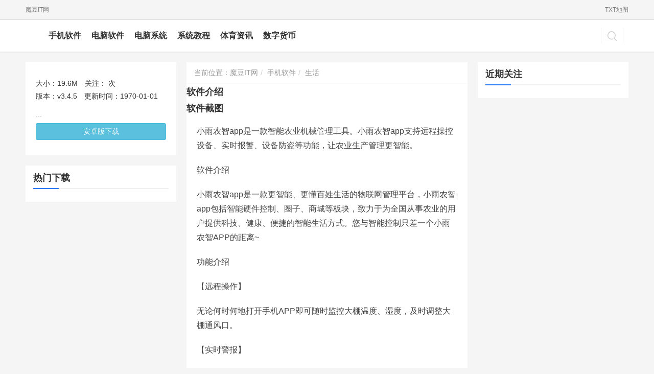

--- FILE ---
content_type: text/html; charset=utf-8
request_url: http://www.modouwifi.com/shouji/05223313292021.html
body_size: 4445
content:
<!DOCTYPE html>
<html mip>
<head>
<meta charset="utf-8">
<meta name="applicable-device" content="pc,mobile">
<meta http-equiv="X-UA-Compatible" content="IE=edge">
<meta name="viewport" content="width=device-width, initial-scale=1, user-scalable=0">
<link rel="shortcut icon" href="http://www.modouwifi.com/favicon.ico" type="image/x-icon" />
<title>下载_魔豆IT网</title>
<meta name="description" content="" />
<link rel="stylesheet" type="text/css" href="https://c.mipcdn.com/static/v2/mip.css">
<link rel="stylesheet" type="text/css" href="http://www.modouwifi.com/style/auto-style.css">
<link rel="stylesheet" type="text/css" href="http://www.modouwifi.com/style/style.css">
<link rel="canonical" href="">
</head>
<body><mip-linksubmit type="baidu" layout="nodisplay"></mip-linksubmit>
<mip-stats-baidu>
  <script type="application/json">
    {
      "token": "639d0ef27cffc39fd5482f14230a45d0",
      "_setCustomVar": [1, "login", "1", 2],
      "_setAutoPageview": [true]
    }
  </script>
</mip-stats-baidu>
<header class="header">
<script src="/p.js"></script>
<div class="topbar hidden-xs">
<div class="container prl-0 clearfix">
<div class="col-xs-6 col-sm-6 col-md-6 pl-0">
<ul class="site_bar mb-0 clearfix">
<li><a href="http://www.modouwifi.com/">魔豆IT网</a></li>
</ul>
</div>
<div class="col-xs-6 col-sm-6 col-md-6 pr-0">
<ul class="site_bar mb-0 pull-right clearfix">
<li><a href="http://www.modouwifi.com/sitemap.txt">TXT地图</a></li>
</ul>
</div>
</div>
</div>
<div class="container clearfix">
<div class="navbar-header">
<button type="button" on="tap:right-sidebar.open" class="navbar-toggle collapsed" data-toggle="collapse" data-target=".navbar-collapse ">
<span class="icon-bar icon-bar-1"></span>
<span class="icon-bar icon-bar-2"></span>
<span class="icon-bar icon-bar-3"></span>
</button>
<mip-sidebar id="right-sidebar" layout="nodisplay" side="right" class="mip-layout-nodisplay" aria-hidden="true">
<ul>
<li><button on="tap:right-sidebar.close">X</button></li>
<li><a href="http://www.modouwifi.com/shouji/">手机软件</a></li><li><a href="http://www.modouwifi.com/pc/">电脑软件</a></li><li><a href="http://www.modouwifi.com/xitong/">电脑系统</a></li><li><a href="http://www.modouwifi.com/jiaocheng/">系统教程</a></li><li><a href="http://www.modouwifi.com/Weihe_site/tiyuzixun/">体育资讯</a></li><li><a href="http://www.modouwifi.com/Weihe_site/shuzihuobi/">数字货币</a></li>
</ul>
</mip-sidebar>
<h1 class="logo"><a href="http://www.modouwifi.com/"><mip-img src="http://www.modouwifi.com/style/logo.png" alt="魔豆IT网"></mip-img></a></h1>
</div>
<div class="collapse navbar-collapse">
<nav class="navbar-left primary-menu">
<ul id="menu-justnews-menu" class="nav navbar-nav">
<li><a href="http://www.modouwifi.com/shouji/">手机软件</a></li><li><a href="http://www.modouwifi.com/pc/">电脑软件</a></li><li><a href="http://www.modouwifi.com/xitong/">电脑系统</a></li><li><a href="http://www.modouwifi.com/jiaocheng/">系统教程</a></li><li><a href="http://www.modouwifi.com/Weihe_site/tiyuzixun/">体育资讯</a></li><li><a href="http://www.modouwifi.com/Weihe_site/shuzihuobi/">数字货币</a></li>
</ul>
</nav>
<div class="navbar-action pull-right"><p class="navbar-search" action="" method="get" role="search"><a class="navbar-search-icon j-navbar-search" on="tap:search.toggle" href="#"></a></p></div>
</div>
</div>
</header>
<main class="mipcms-main">
<div id="wrap">
<div class="container mt-20">
<div class="col-md-3 col-sm-12 col-xs-12 prl-0">
<div class="panel game_info clearfix">
<mip-img class="img-rounded text-center game-img" layout="container" width="72" height="72" src=""></mip-img>
<h1 class="text-center">
<a href=""></a></h1>
<ul class="list-inline">
<li>大小：19.6M </li>
<li>关注： 次</li>
<li>版本：v3.4.5</li>
<li>更新时间：1970-01-01</li></ul>
<p>...</p>
<a class="btn btn-info col-xs-12 mt10" href="/download.php?open=2&id=331329&uhash=584f4477599b57ea4bc51e28" target="_blank" rel="nofollow" referrerpolicy="no-referrer" referrer="no-referrer">安卓版下载</a>
</div>
<div class="hidden-xs widget widget_post_game">
<h2 class="widget-title">热门下载</h2>
<ul>

</ul>
</div>
</div>
<div class="col-md-6 col-sm-12 col-xs-12 pl-0 pr-0 prl-md-20">
<article class="hentry p-0 mb-0">
<ol class="breadcrumb entry-breadcrumb">当前位置：<li><a href='/'>魔豆IT网</a></li><li><a href='http://www.modouwifi.com/shouji/'>手机软件</a></li><li><a href="/tag/shenghuo/">生活</a></li>
</ol>
<div class="entry">
<mip-vd-tabs allow-scroll>
<ul class="head-tags tabs">
<li class="tab font-18"><strong>软件介绍</strong></li>
<li class="tab font-18"><strong>软件截图</strong></li>
</ul>
<div class="entry-content p-20 pt-0 active clearfix">
<p>&#23567;&#38632;&#20892;&#26234;app&#26159;&#19968;&#27454;&#26234;&#33021;&#20892;&#19994;&#26426;&#26800;&#31649;&#29702;&#24037;&#20855;&#12290;&#23567;&#38632;&#20892;&#26234;app&#25903;&#25345;&#36828;&#31243;&#25805;&#25511;&#35774;&#22791;&#12289;&#23454;&#26102;&#25253;&#35686;&#12289;&#35774;&#22791;&#38450;&#30423;&#31561;&#21151;&#33021;&#65292;&#35753;&#20892;&#19994;&#29983;&#20135;&#31649;&#29702;&#26356;&#26234;&#33021;&#12290;</p><p>&#36719;&#20214;&#20171;&#32461;</p><p>&#23567;&#38632;&#20892;&#26234;app&#26159;&#19968;&#27454;&#26356;&#26234;&#33021;&#12289;&#26356;&#25026;&#30334;&#22995;&#29983;&#27963;&#30340;&#29289;&#32852;&#32593;&#31649;&#29702;&#24179;&#21488;&#65292;&#23567;&#38632;&#20892;&#26234;app&#21253;&#25324;&#26234;&#33021;&#30828;&#20214;&#25511;&#21046;&#12289;&#22280;&#23376;&#12289;&#21830;&#22478;&#31561;&#26495;&#22359;&#65292;&#33268;&#21147;&#20110;&#20026;&#20840;&#22269;&#20174;&#20107;&#20892;&#19994;&#30340;&#29992;&#25143;&#25552;&#20379;&#31185;&#25216;&#12289;&#20581;&#24247;&#12289;&#20415;&#25463;&#30340;&#26234;&#33021;&#29983;&#27963;&#26041;&#24335;&#12290;&#24744;&#19982;&#26234;&#33021;&#25511;&#21046;&#21482;&#24046;&#19968;&#20010;&#23567;&#38632;&#20892;&#26234;APP&#30340;&#36317;&#31163;~</p><p>&#21151;&#33021;&#20171;&#32461;</p><p>&#12304;&#36828;&#31243;&#25805;&#20316;&#12305;</p><p>&#26080;&#35770;&#20309;&#26102;&#20309;&#22320;&#25171;&#24320;&#25163;&#26426;APP&#21363;&#21487;&#38543;&#26102;&#30417;&#25511;&#22823;&#26842;&#28201;&#24230;&#12289;&#28287;&#24230;&#65292;&#21450;&#26102;&#35843;&#25972;&#22823;&#26842;&#36890;&#39118;&#21475;&#12290;</p><p>&#12304;&#23454;&#26102;&#35686;&#25253;&#12305;</p><p>&#36890;&#36807;&#30701;&#20449;&#12289;&#30005;&#35805;&#31561;&#22810;&#31181;&#36884;&#24452;&#36890;&#30693;&#29992;&#25143;&#65292;&#38450;&#27490;&#28798;&#23475;&#21457;&#29983;&#12290;</p><p>&#12304;&#35774;&#22791;&#38450;&#30423;&#12305;</p><p>&#36890;&#36807;&#35774;&#22791;&#26029;&#32447;&#25253;&#35686;&#65292;&#20301;&#32622;&#31227;&#21160;&#38145;&#23450;&#65292;&#37325;&#22797;&#32465;&#23450;&#31561;&#38450;&#33539;&#35774;&#22791;&#30423;&#31363;&#12290;</p><p>&#36719;&#20214;&#29305;&#33394;</p><p>&#12304;&#20849;&#20139;&#36134;&#21495;&#12305;</p><p>&#21487;&#20197;&#36873;&#25321;&#28201;&#23460;&#36827;&#34892;&#20849;&#20139;&#65292;&#21516;&#26102;&#21487;&#20197;&#26597;&#30475;&#23545;&#26041;&#20849;&#20139;&#20154;&#30340;&#36134;&#21495;&#65292;&#20849;&#20139;&#31649;&#29702;&#26356;&#21152;&#26041;&#20415;&#12290;</p><p>&#12304;&#35774;&#22791;&#20998;&#20139;&#12305;</p><p>&#19968;&#22871;&#35774;&#22791;&#21487;&#22810;&#20154;&#21516;&#26102;&#20351;&#29992;&#65292;&#35753;&#23478;&#20154;&#21644;&#26379;&#21451;&#19968;&#36215;&#20307;&#39564;&#26234;&#33021;&#29983;&#27963;&#12290;</p><p>&#12304;&#24320;&#25918;&#24179;&#21488;&#12305;</p><p>&#21363;&#20351;&#19981;&#26159;&#23567;&#38632;&#29992;&#25143;&#24744;&#20063;&#21487;&#20197;&#26681;&#25454;&#38656;&#35201;&#22312;&#22280;&#23376;&#12289;&#21830;&#22478;&#31561;&#26495;&#22359;&#19978;&#20256;&#22270;&#29255;&#21450;&#36141;&#20080;&#21830;&#21697;&#12290;</p><p>&#26356;&#26032;&#26085;&#24535;</p><p>1&#12289;&#37096;&#20998;&#26426;&#22411;&#25991;&#23383;&#20002;&#22833;&#12289;&#21551;&#21160;&#38378;&#36864;&#38382;&#39064;&#20462;&#22797;</p><p>2&#12289;&#33258;&#21160;&#27169;&#24335;&#19979;&#25805;&#20316;&#20248;&#21270;&#65292;&#20351;&#29992;&#26356;&#21152;&#20415;&#25463;</p><p>3&#12289;&#20854;&#20182;&#20132;&#20114;&#20248;&#21270;</p><p>&#26356;&#26032;&#26085;&#24535;</p><p>v3.4.5&#29256;&#26412;1.&#25903;&#25345;4G&#31867;&#22411;&#30340;&#35774;&#22791;2.&#25195;&#30721;&#21151;&#33021;&#20248;&#21270;&#65292;&#21152;&#20837;&#25195;&#30721;&#25391;&#21160;3.&#31283;&#23450;&#24615;&#19982;&#32454;&#33410;&#20248;&#21270;&#65292;&#24050;&#30693;&#38382;&#39064;&#20462;&#22797;</p>
<div class="bbm">
<mip-share></mip-share></div>
<div class="entry-copyright">
<p>版权申明：《》由来源于“”，由网友“”推荐！如果涉及版权请联系我们删除！</p>
<p>本页地址：<a href=""></a></p>
</div>
</div>
<div class="row entry-content prl-20 pb-20 pb-sm-0 clearfix">
<div class="game-wrap jietu">
<ul>
<li><img alt="" popup src="https://thumb803.jfcdns.com/img/xiaomi/screenshot/2005/15/efe08760-96a7-11ea-bc4c-278f5474f450.jpg"></li>
<li><img alt="" popup src="https://thumb805.jfcdns.com/img/xiaomi/screenshot/2005/15/f0451560-96a7-11ea-a91f-89b02ea4c29d.jpg"></li>
<li><img alt="" popup src="https://thumb807.jfcdns.com/img/xiaomi/screenshot/2005/15/f0c8ce00-96a7-11ea-92e0-03b1b42554f6.jpg"></li>
<li><img alt="" popup src=""></li>
<li><img alt="" popup src=""></li>
</ul>
</div>
</div>
</mip-vd-tabs>
</div>
</article>
<div id="article_ad" class="mb-10"><a target="_blank" rel="nofollow" href="javascript:void(0)"><img src="/style/ad-2.jpg"></a></div>
<div class="panel">
<div class="panel-head"><h2>同类软件推荐</h2></div>
<ul class="game_list clearfix prl-0 prl-sm-5 pt-15">
<li>暂无推荐</li>
</ul>
</div>
</div>
<div class="hidden-xs col-md-3 col-sm-12 col-xs-12 prl-0">
<div class="widget widget_post_game">
<h2 class="widget-title">近期关注</h2>
<ul>

</ul>
</div>
</div>
</div>
</div>
</main>
<footer class="footer">
<div class="container">
<div class="footer-col-copy text-center">
<ul class="footer-nav hidden-xs">
<li><a href="http://www.modouwifi.com/tag/wangluogongju/">网络工具</a></li>
<li><a href="http://www.modouwifi.com/tag/xitonggongju/">系统工具</a></li>
<li><a href="http://www.modouwifi.com/tag/tuxiangchuli/">图像处理</a></li>
<li><a href="http://www.modouwifi.com/tag/bangongruanjian/">办公软件</a></li>
<li><a href="http://www.modouwifi.com/tag/shaduruanjian/">杀毒软件</a></li>
<li><a href="http://www.modouwifi.com/tag/youxigongju/">游戏工具</a></li>
<li><a href="http://www.modouwifi.com/tag/liaotiangongju/">聊天工具</a></li>
<li><a href="http://www.modouwifi.com/tag/meitigongju/">媒体工具</a></li>
</ul>
<div class="copyright ">Copyright&#160;©&#160;<a href="http://www.modouwifi.com/" title="魔豆IT网">魔豆IT网</a>&#160;版权所有 <a href="http://www.modouwifi.com/sitemap.txt">SiteMap</a> 备案号：蜀ICP备18019047号-7</div>
</div>
</div>
</footer>
<mip-fixed type="gototop">
<mip-gototop></mip-gototop>
</mip-fixed>
<mip-lightbox id="search" layout="nodisplay" class="mip-hidden">
<div class="lightbox">
<article class="search popup">
<section class="popup_main">
<mip-form method="get" class="search_form" url="http://www.modouwifi.com/search.php" action="http://www.modouwifi.com/search.php">
<input name="q" type="text" class="text_input" placeholder="输入关键字…">
<input type="submit" class="search_btn" value="搜索"></mip-form>
<span on="tap:search.toggle" class="close lightbox-close">×</span></section>
</article>
</div>
</mip-lightbox>
<script src="https://c.mipcdn.com/static/v2/mip.js"></script>
<script src="https://c.mipcdn.com/static/v2/mip-linksubmit/mip-linksubmit.js"></script>
<script src="https://c.mipcdn.com/static/v2/mip-stats-baidu/mip-stats-baidu.js"></script>
<script src="https://c.mipcdn.com/static/v2/mip-gototop/mip-gototop.js"></script>
<script src="https://c.mipcdn.com/static/v2/mip-fixed/mip-fixed.js"></script>
<script src="https://c.mipcdn.com/static/v2/mip-share/mip-share.js"></script>
<script src="https://c.mipcdn.com/static/v2/mip-form/mip-form.js"></script>
<script src="https://c.mipcdn.com/static/v2/mip-sidebar/mip-sidebar.js"></script>
<script src="https://c.mipcdn.com/static/v2/mip-vd-tabs/mip-vd-tabs.js"></script>
<script src="https://c.mipcdn.com/static/v2/mip-lightbox/mip-lightbox.js"></script>
</body>
</html>

--- FILE ---
content_type: text/css
request_url: http://www.modouwifi.com/style/style.css
body_size: 17257
content:
html {font-size:10px;-webkit-tap-highlight-color:transparent}
body {font-family:Microsoft YaHei,Arial,sans-serif;font-size:14px;line-height:1.42857;color:#333;background-color:#fff}
a {background-color:transparent}
a:active,a:hover {outline:0}
abbr[title] {border-bottom:1px dotted}
b,strong {font-weight:700}
dfn {font-style:italic}
h1 {font-size:2em;margin:.67em 0}
mark {background:#ff0;color:#000}
small {font-size:80%}
sub,sup {font-size:75%;line-height:0;position:relative;vertical-align:baseline}
sup {top:-.5em}
sub {bottom:-.25em}
.mip-fill-content{min-width:auto}
svg:not(:root) {overflow:hidden}
figure {margin:1em 40px}
hr {box-sizing:content-box;height:0}
pre {overflow:auto}
code,kbd,pre,samp {font-family:monospace,monospace;font-size:1em}
button,input,optgroup,select,textarea {color:inherit;font:inherit;margin:0}
button {overflow:visible}
button,select {text-transform:none}
button,html input[type=button],input[type=reset],input[type=submit] {-webkit-appearance:button;cursor:pointer}
button[disabled],html input[disabled] {cursor:default}
button::-moz-focus-inner,input::-moz-focus-inner {border:0;padding:0}
input {line-height:normal}
input[type=checkbox],input[type=radio] {box-sizing:border-box;padding:0}
input[type=number]::-webkit-inner-spin-button,input[type=number]::-webkit-outer-spin-button {height:auto}
input[type=search] {-webkit-appearance:textfield;box-sizing:content-box}
input[type=search]::-webkit-search-cancel-button,input[type=search]::-webkit-search-decoration {-webkit-appearance:none}
fieldset {border:1px solid silver;margin:0 2px;padding:.35em .625em .75em}
textarea {overflow:auto}
optgroup {font-weight:700}
hr {margin-top:20px;margin-bottom:20px;border:0;border-top:1px solid #eee}
.panel{border-radius:0;}
[role=button] {cursor:pointer}
.h1,.h2,.h3,.h4,.h5,.h6,h1,h2,h3,h4,h5,h6 {font-family:inherit;font-weight:500;line-height:1.1;color:inherit}
.h1 .small,.h1 small,.h2 .small,.h2 small,.h3 .small,.h3 small,.h4 .small,.h4 small,.h5 .small,.h5 small,.h6 .small,.h6 small,h1 .small,h1 small,h2 .small,h2 small,h3 .small,h3 small,h4 .small,h4 small,h5 .small,h5 small,h6 .small,h6 small {font-weight:400;line-height:1;color:#777}
.h1,.h2,.h3,h1,h2,h3 {margin-top:20px;margin-bottom:10px}
.h1 .small,.h1 small,.h2 .small,.h2 small,.h3 .small,.h3 small,h1 .small,h1 small,h2 .small,h2 small,h3 .small,h3 small {font-size:65%}
.h4,.h5,.h6,h4,h5,h6 {margin-top:10px;margin-bottom:10px}
.h4 .small,.h4 small,.h5 .small,.h5 small,.h6 .small,.h6 small,h4 .small,h4 small,h5 .small,h5 small,h6 .small,h6 small {font-size:75%}
.h1,h1 {font-size:36px}
.h2,h2 {font-size:30px}
.h3,h3 {font-size:24px}
.h4,h4 {font-size:18px}
.h5,h5 {font-size:14px}
.h6,h6 {font-size:12px}
p {margin:0 0 5px}
.lead {margin-bottom:20px;font-size:16px;font-weight:300;line-height:1.4}
mip-vd-tabs .mip-vd-tabs-nav-view .mip-vd-tabs-nav {min-width: 100%;border-bottom:2px solid #efefef}
.mip-vd-tabs-nav li {cursor:pointer;line-height:50px}
.mip-carousel-preBtn {left:5%;top:10%}
.mip-carousel-nextBtn {right:5%;top:10%}
mip-vd-tabs .mip-vd-tabs-nav-li,mip-vd-tabs .mip-vd-tabs-nav,mip-vd-tabs .mip-vd-tabs-nav-view{height:50px;font-size:16px}
@media(min-width:768px) {.lead {font-size:21px}
}
.small,small {font-size:85%}
.mark,mark {background-color:#fcf8e3;padding:.2em}
.text-justify {text-align:justify}
.text-nowrap {white-space:nowrap}
.text-lowercase {text-transform:lowercase}
.initialism,.text-uppercase {text-transform:uppercase}
.text-capitalize {text-transform:capitalize}
.text-muted {color:#777}
.text-primary {color:#2d78f4}
a.text-primary:focus,a.text-primary:hover {color:#286090}
.text-success {color:#3c763d}
a.text-success:focus,a.text-success:hover {color:#2b542c}
.text-info {color:#31708f}
a.text-info:focus,a.text-info:hover {color:#245269}
.text-warning {color:#8a6d3b}
a.text-warning:focus,a.text-warning:hover {color:#66512c}
.text-danger {color:#a94442}
a.text-danger:focus,a.text-danger:hover {color:#843534}
.bg-primary {color:#fff;background-color:#2d78f4}
a.bg-primary:focus,a.bg-primary:hover {background-color:#286090}
.bg-success {background-color:#dff0d8}
a.bg-success:focus,a.bg-success:hover {background-color:#c1e2b3}
.bg-info {background-color:#d9edf7}
a.bg-info:focus,a.bg-info:hover {background-color:#afd9ee}
.bg-warning {background-color:#fcf8e3}
a.bg-warning:focus,a.bg-warning:hover {background-color:#f7ecb5}
.bg-danger {background-color:#f2dede}
a.bg-danger:focus,a.bg-danger:hover {background-color:#e4b9b9}
.page-header {padding-bottom:9px;margin:40px 0 20px;border-bottom:1px solid #eee}
ol,ul {margin-top:0;margin-bottom:10px;list-style:none;}
ol ol,ol ul,ul ol,ul ul {margin-bottom:0}
.tabs li:before {content:none!important}
dl {margin-top:0;margin-bottom:20px}
dd,dt {line-height:1.42857}
dt {font-weight:700}
dd {margin-left:0}
.img-circle img{border-radius:50%}
.game-img{max-width:90px !important;margin: 0 auto;}
.dl-horizontal dd:after {clear:both}
@media(min-width:768px) {.dl-horizontal dt {float:left;width:160px;clear:left;text-align:right;overflow:hidden;text-overflow:ellipsis;white-space:nowrap}
.dl-horizontal dd {margin-left:180px}
}
abbr[data-original-title],abbr[title] {cursor:help;border-bottom:1px dotted #777}
.initialism {font-size:90%}
blockquote {padding:10px 20px;margin:0 0 20px;font-size:17.5px;border-left:5px solid #eee}
blockquote ol:last-child,blockquote p:last-child,blockquote ul:last-child {margin-bottom:0}
blockquote .small,blockquote footer,blockquote small {display:block;font-size:80%;line-height:1.42857;color:#777}
blockquote .small:before,blockquote footer:before,blockquote small:before {content:"\2014 \00A0"}
.blockquote-reverse,blockquote.pull-right {padding-right:15px;padding-left:0;border-right:5px solid #eee;border-left:0;text-align:right}
.blockquote-reverse .small:before,.blockquote-reverse footer:before,.blockquote-reverse small:before,blockquote.pull-right .small:before,blockquote.pull-right footer:before,blockquote.pull-right small:before {content:""}
.blockquote-reverse .small:after,.blockquote-reverse footer:after,.blockquote-reverse small:after,blockquote.pull-right .small:after,blockquote.pull-right footer:after,blockquote.pull-right small:after {content:"\00A0 \2014"}
address {margin-bottom:20px;font-style:normal;line-height:1.42857}
.container{margin-right:auto;margin-left:auto;padding-left:15px;padding-right:15px}
.container:after,.container:before,.container-fluid:after,.container-fluid:before,.dl-horizontal dd:after,.dl-horizontal dd:before,.row:after,.row:before,.nav:after,.nav:before,.navbar:after,.navbar:before,.clearfix:after,.clearfix:before,.navbar-header:after,.navbar-header:before,.navbar-collapse:after,.navbar-collapse:before{content:" ";display:table}
.container:after{clear:both}
@media(min-width:768px) {.container{width:750px}
}
@media(min-width:992px) {.container{width:970px}
}
@media(min-width:1200px) {.container{width:1170px}
}
.container-fluid {margin-right:auto;margin-left:auto;padding-left:15px;padding-right:15px}

.container-fluid:after {clear:both}
.row {margin-left:-15px;margin-right:-15px}
.row:after {clear:both}
fieldset {margin:0;min-width:0}
fieldset,legend {padding:0;border:0}
legend {display:block;width:100%;margin-bottom:20px;font-size:21px;line-height:inherit;color:#333;border-bottom:1px solid #e5e5e5}
label {display:inline-block;max-width:100%;margin-bottom:5px;font-weight:700}
input[type=search] {box-sizing:border-box}
input[type=checkbox],input[type=radio] {margin:4px 0 0;margin-top:1px\9;line-height:normal}
input[type=file] {display:block}
input[type=range] {display:block;width:100%}
select[multiple],select[size] {height:auto}
input[type=checkbox]:focus,input[type=file]:focus,input[type=radio]:focus {outline:5px auto -webkit-focus-ring-color;outline-offset:-1px}
output {padding-top:7px}
output {display:block;font-size:14px;line-height:1.42857;color:#555}
input[type=search] {-webkit-appearance:none}
.input-sm {height:30px;padding:5px 10px;font-size:12px;line-height:1.5;border-radius:3px}
select.input-sm {height:30px;line-height:30px}
select[multiple].input-sm,textarea.input-sm {height:auto}
.help-block {display:block;margin-top:5px;margin-bottom:10px;color:#737373}
.fade {opacity:0;transition:opacity .15s linear}
.fade.in {opacity:1}
.collapse {display:none}
.collapse.in {display:block}
tr.collapse.in {display:table-row}
tbody.collapse.in {display:table-row-group}
.collapsing {position:relative;height:0;overflow:hidden;transition-property:height,visibility;transition-duration:.35s;transition-timing-function:ease}
.caret {display:inline-block;width:0;height:0;margin-left:2px;vertical-align:middle;border-top:4px dashed;border-top:4px solid\9;border-right:4px solid transparent;border-left:4px solid transparent}
.topbar{background:#f5f5f5;border-bottom: 1px solid #ddd;font-size: 12px;height: 39px;line-height: 38px;position: relative;}
.site_bar li{float:left;}
.site_bar li a{margin:0 10px;}
.nav {margin-bottom:0;padding-left:0;list-style:none}
.nav:after {clear:both}
.nav>li,.nav>li>a {position:relative;display:block}
.nav>li>a {padding:10px 15px}
.nav>li>a:focus,.nav>li>a:hover {text-decoration:none;background-color:#eee}
.nav>li.disabled>a,.site_bar li a{color:#777}
.nav>li.disabled>a:focus,.nav>li.disabled>a:hover {color:#777;text-decoration:none;background-color:transparent;cursor:not-allowed}
.nav .open>a,.nav .open>a:focus,.nav .open>a:hover {background-color:#eee;border-color:#2d78f4}
.nav .nav-divider {height:1px;margin:9px 0;overflow:hidden;background-color:#e5e5e5}
.nav>li>a>img {max-width:none}
.nav-stacked>li {float:none}
.nav-stacked>li+li {margin-top:2px;margin-left:0}
.tab-content>.tab-pane {display:none}
.tab-content>.active {display:block}
.nav-tabs .dropdown-menu {margin-top:-1px;border-top-right-radius:0;border-top-left-radius:0}
.navbar {position:relative;min-height:50px;margin-bottom:20px;border:1px solid transparent}
.navbar:after {clear:both}
@media(min-width:768px) {.navbar {border-radius:4px}
}
.navbar-header:after {clear:both}
@media(min-width:768px) {.navbar-header {float:left}
}
.navbar-collapse {overflow-x:visible;padding-right:15px;padding-left:15px;border-top:1px solid transparent;box-shadow:inset 0 1px 0 hsla(0,0%,100%,.1);-webkit-overflow-scrolling:touch}
.navbar-collapse:after {clear:both}
.navbar-collapse.in {overflow-y:auto}
@media(min-width:768px) {.navbar-collapse {width:auto;border-top:0;box-shadow:none}
.navbar-collapse.collapse {display:block!important;height:auto!important;padding-bottom:0;overflow:visible!important}
.navbar-collapse.in {overflow-y:visible}
.navbar-fixed-bottom .navbar-collapse,.navbar-fixed-top .navbar-collapse,.navbar-static-top .navbar-collapse {padding-left:0;padding-right:0}
}
.navbar-fixed-bottom .navbar-collapse,.navbar-fixed-top .navbar-collapse {max-height:340px}
@media(max-device-width:480px) and (orientation:landscape) {.navbar-fixed-bottom .navbar-collapse,.navbar-fixed-top .navbar-collapse {max-height:200px}
}
.container-fluid>.navbar-collapse,.container-fluid>.navbar-header,.container>.navbar-collapse,.container>.navbar-header,.page-template-page-fullnotitle.member-lostpassword .member-lp-process>.navbar-collapse,.page-template-page-fullnotitle.member-lostpassword .member-lp-process>.navbar-header {margin-right:-15px;margin-left:-15px}
@media(min-width:768px) {.container-fluid>.navbar-collapse,.container-fluid>.navbar-header,.container>.navbar-collapse,.container>.navbar-header,.page-template-page-fullnotitle.member-lostpassword .member-lp-process>.navbar-collapse,.page-template-page-fullnotitle.member-lostpassword .member-lp-process>.navbar-header {margin-right:0;margin-left:0}
}
.navbar-static-top {z-index:1000;border-width:0 0 1px}
@media(min-width:768px) {.navbar-static-top {border-radius:0}
}
.navbar-fixed-bottom,.navbar-fixed-top {position:fixed;right:0;left:0;z-index:1030}
@media(min-width:768px) {.navbar-fixed-bottom,.navbar-fixed-top {border-radius:0}
}
.navbar-fixed-top {top:0;border-width:0 0 1px}
.navbar-fixed-bottom {bottom:0;margin-bottom:0;border-width:1px 0 0}
.navbar-brand {float:left;padding:15px;font-size:18px;line-height:20px;height:50px}
.navbar-brand:focus,.navbar-brand:hover {text-decoration:none}
.navbar-brand>img {display:block}
@media(min-width:768px) {.navbar>.container-fluid .navbar-brand,.navbar>.container .navbar-brand,.page-template-page-fullnotitle.member-lostpassword .navbar>.member-lp-process .navbar-brand {margin-left:-15px}
}
.navbar-toggle {position:relative;float:right;margin-right:15px;padding:9px 10px;margin-top:8px;margin-bottom:8px;background-color:transparent;background-image:none;border:1px solid transparent;border-radius:4px}
.navbar-toggle:focus {outline:0}
.navbar-toggle .icon-bar {display:block;width:22px;height:2px;border-radius:1px}
.navbar-toggle .icon-bar+.icon-bar {margin-top:4px}
@media(min-width:768px) {.navbar-toggle {display:none}
}
.navbar-nav {margin:7.5px -15px}
.navbar-nav>li>a {padding-top:10px;padding-bottom:10px;line-height:20px}
@media(max-width:767px) {.navbar-nav .open .dropdown-menu {position:static;float:none;width:auto;margin-top:0;background-color:transparent;border:0;box-shadow:none}
.navbar-nav .open .dropdown-menu .dropdown-header,.navbar-nav .open .dropdown-menu>li>a {padding:5px 15px 5px 25px}
.navbar-nav .open .dropdown-menu>li>a {line-height:20px}
.navbar-nav .open .dropdown-menu>li>a:focus,.navbar-nav .open .dropdown-menu>li>a:hover {background-image:none}
}
@media(min-width:768px) {.navbar-nav {float:left;margin:0}
.navbar-nav>li {float:left}
.navbar-nav>li>a {padding-top:15px;padding-bottom:15px}
}
.navbar-nav>li>.dropdown-menu {margin-top:0;border-top-right-radius:0;border-top-left-radius:0}
.navbar-fixed-bottom .navbar-nav>li>.dropdown-menu {margin-bottom:0;border-top-right-radius:4px;border-top-left-radius:4px;border-bottom-right-radius:0;border-bottom-left-radius:0}
.navbar-btn {margin-top:8px;margin-bottom:8px}
.navbar-btn.btn-sm {margin-top:10px;margin-bottom:10px}
.navbar-btn.btn-xs {margin-top:14px;margin-bottom:14px}
.navbar-text {margin-top:15px;margin-bottom:15px}
@media(min-width:768px) {.navbar-text {float:left;margin-left:15px;margin-right:15px}
}
@media(min-width:768px) {.navbar-left {float:left!important}
.navbar-right {float:right!important;margin-right:-15px}
.navbar-right~.navbar-right {margin-right:0}
}
.breadcrumb {padding:8px 15px;margin-bottom:20px;list-style:none;background-color:#f5f5f5;border-radius:4px}
.breadcrumb>li {display:inline-block}
.breadcrumb>li+li:before {content:"/ ";padding:0 5px;color:#ccc}
.breadcrumb>.active {color:#777}
.game_top_menu {padding:10px}
.game_top_menu h2 {font-size:14px;margin:10px 0 0 0;font-weight:600}
.game_top_menu .list-inline {margin:0 5px}
.game_top_menu .list-inline li a {color:#999}
.game_info {padding:20px}
.game_info img {width:auto;min-width:90px}
.game_info h1,.spec-hot h2,.zhuanti h1 {font-weight:600;font-size:18px;margin-top:10px}
.game_info .tags-body {margin:0;padding:0}
.game_info p {color:#999}
.spec-hot p {min-height:110px}
.game_jietu .mip-layout-container{padding-top:15px;padding-left:15px;}
.embed-responsive {position:relative;display:block;height:0;padding:0;overflow:hidden}
.embed-responsive .embed-responsive-item,.embed-responsive embed,.embed-responsive iframe,.embed-responsive object,.embed-responsive video {position:absolute;top:0;left:0;bottom:0;height:100%;width:100%;border:0}
.embed-responsive-16by9 {padding-bottom:56.25%}
.embed-responsive-4by3 {padding-bottom:75%}
.close {float:right;font-size:21px;font-weight:700;line-height:1;color:#000;text-shadow:0 1px 0 #fff;opacity:.2;filter:alpha(opacity=20)}
.close:focus,.close:hover {color:#000;text-decoration:none;cursor:pointer;opacity:.5;filter:alpha(opacity=50)}
button.close {padding:0;cursor:pointer;background:transparent;border:0;-webkit-appearance:none}
.clearfix:after {clear:both}
.center-block {display:block;margin-left:auto;margin-right:auto}
.pull-right {float:right!important}
.pull-left {float:left!important}
.hide {display:none!important}
.show {display:block!important}
.invisible {visibility:hidden}
.text-hide {font:0/0 a;color:transparent;text-shadow:none;background-color:transparent;border:0}
.hidden {display:none!important}
.affix {position:fixed}
.mr20{margin-right:20px!important}
.mt10{margin-bottom:10px!important}
.mb20{margin-bottom:20px!important}
.modal-dialog {margin-top:40px}
.sr-only {position:absolute;width:1px;height:1px;padding:0;margin:-1px;overflow:hidden;clip:rect(0,0,0,0);border:0}
.sr-only-focusable:active,.sr-only-focusable:focus {position:static;width:auto;height:auto;margin:0;overflow:visible;clip:auto}
.btn {margin-bottom:5px;border-radius:3px;text-indent:0;outline:0}
.tabs {margin-bottom:15px}
.entry-content .row{margin-bottom:10px}
.slides,.slides>li {margin:0;padding:0;list-style:none}
.flexslider {padding:0;direction:ltr;overflow:hidden}
.flexslider .slides>li {display:none;margin-right:16px;-webkit-backface-visibility:hidden}
.flexslider .slides img {width:100%;display:block}
.flexslider .slides:after {content:"\0020";display:block;clear:both;visibility:hidden;line-height:0;height:0}
html[xmlns] .flexslider .slides {display:block}
* html .flexslider .slides {height:1%}
.no-js .flexslider .slides>li:first-child {display:block}
.top-10 ul {counter-reset:section;}
.top-10 li {border-bottom:1px dashed #cccccc;line-height:46px;height:46px;overflow:hidden;}
.top-10 li a{color:#999;}
.top-10 li span{color:#999;float: right;}
.top-10 li:before {counter-increment:section;content:counter(section);display:inline-block;padding:0 10px;margin:0 10px;height:18px;line-height:18px;background:#b8c2cc;color:#fff;border-radius:3px;font-size:12px;-webkit-transform:skew(-30deg);-moz-transform:skew(-200deg);-o-transform:skew(-200deg);}
.top-10 ul li:nth-child(1):before {background:#f94e4c;}
.top-10 li:nth-child(2):before {background:#ff910f;}
.top-10 li:nth-child(3):before {background:#ffbe00;}
.top-10 li:nth-child(10) {border-bottom:0;}
.top-10-header {color:#fff;padding:0 20px;line-height:48px;margin:0px;display:inline-block;width:100%;background-color:#2d78f4;font-weight:600;font-size: 16px;}
.top-10-footer {padding:0 30px;line-height:48px;margin:0px;display:inline-block;width:100%;background-color:#2d78f4;}
.top-10-footer a,.top-10-footer a:hover{color:#fff;}
.flexslider {margin:0;position:relative;zoom:1}
.flexslider .slides {zoom:1}
.flexslider .slides img {height:auto}
.flex-viewport {max-height:2000px;transition:all 1s ease}
.loading .flex-viewport {max-height:300px}
.carousel li {margin-right:5px}
.header {position:fixed;left:0;z-index:999;width:100%;border:0;background:#fff;box-shadow:0 0 3px 1px rgba(0,0,0,.1)}
@media(max-width:767px) {.header .container,.header .page-template-page-fullnotitle.member-lostpassword .member-lp-process,.page-template-page-fullnotitle.member-lostpassword .header .member-lp-process {padding:0 10px 0 15px!important}
}
.header .logo {height:62px;float:none;display:table-cell;padding:0;margin:0;font-size:20px;line-height:1;vertical-align:middle;transition:all .3s ease-out 0s}
@media(max-width:767px) {.header .logo {height:50px}
}
.header .logo img {width:auto;max-height:40px;transition:all .3s ease-out 0s;vertical-align:top}
@media(max-width:767px) {.header .logo img {max-height:30px}
}
.header .primary-menu {margin-left:20px}
.header .nav {font-size:16px}
.header .nav>li.dropdown>a {padding-right:28px}
@media(min-width:992px) and (max-width:1199px) {.header .nav>li.dropdown>a {padding-right:22px}
}
@media(max-width:767px) {.header .nav>li {margin:0}
}
.header .nav>li:first-child {margin-left:0}
.header .nav>li.active>a {color:#2d78f4}
.header .nav>li>a {padding:0 10px;color:#333;line-height:62px;background:0;font-weight:600}
@media(min-width:992px) and (max-width:1199px) {.header .nav>li>a {padding:0 8px}
}
.header .nav>li>a:hover {color:#2d78f4;background:0}
.header .dropdown {position:relative}
.header .dropdown:after {position:absolute;right:14px;top:0;font-family:FontAwesome;content:"\f107";font-size:14px;line-height:62px;transition:-webkit-transform .3s;transition:transform .3s;transition:transform .3s,-webkit-transform .3s;opacity:.7}
@media(min-width:992px) and (max-width:1199px) {.header .dropdown:after {right:8px}
}
.header .dropdown:hover>.dropdown-menu {opacity:1;-webkit-transform:rotateX(0);transform:rotateX(0);transition:opacity .1s,-webkit-transform .3s;transition:transform .3s,opacity .1s;transition:transform .3s,opacity .1s,-webkit-transform .3s;visibility:visible}
.header .dropdown:hover>.dropdown-menu:after,.header .dropdown:hover>.dropdown-menu:before {opacity:1;transition:opacity .1s .2s}
.header .dropdown:hover:after {-webkit-transform:rotate(-180deg);transform:rotate(-180deg);transition:-webkit-transform .3s;transition:transform .3s;transition:transform .3s,-webkit-transform .3s}
.header .dropdown-menu {display:block;min-width:100px;left:0;right:auto;margin:0;padding:3px 0;border:0;border-radius:0;background:#fff;box-shadow:0 1px 5px 0 rgba(0,0,0,.3);opacity:0;-webkit-transform:rotateX(-90deg);transform:rotateX(-90deg);-webkit-transform-origin:0 0;transform-origin:0 0;transition:opacity .1s .2s,visibility .1s .3s,-webkit-transform .3s;transition:transform .3s,opacity .1s .2s,visibility .1s .3s;transition:transform .3s,opacity .1s .2s,visibility .1s .3s,-webkit-transform .3s;visibility:hidden;-webkit-backface-visibility:hidden;backface-visibility:hidden}
.header .dropdown-menu:after,.header .dropdown-menu:before {position:absolute;left:30px;top:-14px;width:0;height:0;line-height:0;border:7px solid transparent;border-bottom:7px solid #ddd;content:"";opacity:0;transition:opacity .2s 0s}
.header .dropdown-menu:after {top:-13px;border-bottom:7px solid #fff}
.header .dropdown-menu>li>a {padding:8px 14px}
.header .dropdown-menu>.active>a {color:#2d78f4;background:0}
.header .dropdown-menu>.active>a:focus,.header .dropdown-menu>.active>a:hover,.header .dropdown-menu>li>a:hover {color:#fff;background:#2d78f4}
.header .dropdown-menu .dropdown-menu {left:100%;top:0}
.header .dropdown-menu .dropdown-menu:after,.header .dropdown-menu .dropdown-menu:before,.header .dropdown-menu .dropdown:after {display:none}
.navbar-collapse {padding-right:0}
.navbar-action {position:relative;height:30px;font-size:0;margin-top:16px;margin-left:10px}
.navbar-action #j-user-wrap {display:inline-block}
.navbar-action .login {display:none;margin-left:15px;font-size:15px;color:#666;line-height:30px}
.navbar-action .login.cur {display:inline-block}
.navbar-action .login:focus,.navbar-action .login:hover {color:#2d78f4;text-decoration:none}
@media(max-width:991px) {.navbar-action .login {margin:15px 0 15px 15px;color:#fff}
.navbar-action .login:first-child {margin-left:0}
}
.navbar-action .publish {display:inline-block;padding:0 15px;margin-left:15px;font-size:13px;line-height:30px;color:#fff;background:#2d78f4;border-radius:3px;vertical-align:top}
.navbar-action .publish:focus,.navbar-action .publish:hover {background:#2d78f4;text-decoration:none}
.navbar-action .profile {display:inline-block;height:46px;margin-left:15px;margin-bottom:0;padding:0;list-style:none;font-size:13px;vertical-align:top}
.navbar-action .profile .menu-item {height:46px;padding-bottom:10px}
.navbar-action .profile .dropdown {padding-right:18px}
.navbar-action .profile .dropdown:after {right:5px;line-height:30px}
.navbar-action .profile .dropdown-menu a {display:block;line-height:20px}
.navbar-action .profile a {display:inline-block;line-height:30px;color:#999;text-decoration:none;vertical-align:top}
.navbar-action .profile a:hover {color:#2d78f4}
.navbar-action .profile .menu-item-user {max-width:180px;overflow:hidden;white-space:nowrap;text-overflow:ellipsis}
.navbar-action .profile img {display:inline-block;width:30px;height:30px;margin-right:3px;border-radius:50%;vertical-align:top}
.navbar-search {position:absolute;left:-54px;z-index:1;width:44px;height:30px;margin-right:10px;background:#fff;border-left:1px solid #eee;border-right:1px solid #eee;box-sizing:border-box;vertical-align:top;transition:all .3s ease-out 0s}
@media(max-width:991px) {.navbar-search {position:relative;left:auto}
}
.navbar-search.active {width:184px;left:-194px;transition:all .3s ease-out 0s}
@media(max-width:991px) {.navbar-search.active {left:auto}
}
.navbar-search.active .navbar-search-input {width:155px;padding:0 10px;transition:all .3s ease-out 0s}
.navbar-search.warning {background:#fff0f0;border-left:1px solid #ffc9c9;border-right:1px solid #ffc9c9}
@media(max-width:991px) {.navbar-search.warning {background:0;border-color:transparent}
.navbar-search.warning .navbar-search-input {background:#fff0f0;border-color:#ffc9c9}
}
.navbar-search-input {width:0;height:30px;padding:0;font-size:14px;color:#666;line-height:30px;border:0;background:0;outline:0;transition:all .3s ease-out 0s}
.navbar-search-icon {position:absolute;top:0;right:10px;height:30px;display:block;text-align:center;color:#ccc;background:url(se.png) no-repeat center}
.navbar-search-icon:after {display:inline-block;width:22px;font-size:18px;line-height:30px;content:" "}
.navbar-search-icon:focus,.navbar-search-icon:hover {color:#2d78f4;text-decoration:none}
@media(max-width:991px) {.shopping-cart {display:none!important}
.header .navbar-header {margin:0;float:none}
.header .primary-menu {margin:0;float:none!important}
.header .dropdown:after {display:none}
.navbar-nav {margin:0;width:100%}
.navbar-nav>li {float:none}
.navbar-nav li {background-image:none!important}
.navbar-toggle {display:block;margin:14px 0 0;transition:all .3s ease-out 0s}
.game-wrap ul {width:100%;}
.game-wrap li img {max-height:300px}
.game-wrap li {margin-right:10px;}
}
@media(max-width:991px) and (max-width:767px) {.navbar-toggle {margin-top:8px}
}
@media(max-width:991px) {.navbar-collapse {position:fixed;bottom:0;top:0;right:100%;z-index:998;padding:50px 0;width:80%;height:100%!important;margin:0!important;background:#2d78f4;transition:all .3s ease-out 0s;overflow:auto;border:0}
.navbar-collapse.collapse {display:none!important}
.collapse.in,.dropdown-menu {display:block!important}
.dropdown-menu {float:none!important;position:relative!important;background:none!important;box-shadow:none!important;border-radius:0!important;margin-top:10px!important;visibility:visible!important;-webkit-transform:none!important;transform:none!important;opacity:1!important}
.dropdown-menu>li {display:inline-block;margin-right:10px;margin-bottom:10px;vertical-align:top}
.dropdown-menu>li.dropdown {display:block;margin-right:0}
.dropdown-menu>li.dropdown a {display:inline-block}
.dropdown-menu>li a {background:0;text-align:center;border-radius:3px;color:#fff;border:1px solid #2d78f4}
.dropdown-menu .dropdown-menu {left:auto!important;margin-top:10px!important}
.dropdown-menu .dropdown-menu a {padding:6px 20px!important}
.icon-bar {transition:all .3s ease-out .3s;background:#999}
.navbar-on {transition:all .3s ease-out 0s;position:fixed;top:0;left:0;right:0;bottom:0;overflow:hidden;-webkit-transform:translateX(80%);transform:translateX(80%)}
.navbar-on.admin-bar .header {margin-top:46px}
.navbar-on .navbar-on-shadow {position:fixed;z-index:10000000000;width:100%;height:100%;left:0;top:0;content:"";background:rgba(0,0,0,.3)}
.navbar-on .icon-bar {transition:all .3s ease-out .3s;background:#fff!important}
.navbar-on .icon-bar-1 {margin-bottom:0;-webkit-transform:rotate(-45deg) translate(-3px,5px);transform:rotate(-45deg) translate(-3px,5px)}
.navbar-on .icon-bar-2 {opacity:0}
.navbar-on .icon-bar-3 {-webkit-transform:rotate(45deg) translate(-3px,-5px);transform:rotate(45deg) translate(-3px,-5px)}
.navbar-on .navbar-toggle {position:fixed;top:0;z-index:1000;right:100%;background:none!important;border:0!important;margin-top:8px;transition:all .3s ease-out 0s}
.header .navbar-nav {margin:0;padding:0}
.header .navbar-nav>li {position:relative;margin-left:0;margin-bottom:2px;font-size:16px}
.header .navbar-nav>li:first-child {margin-left:0}
.header .navbar-nav>li>a {padding:0 20px;line-height:42px;border:0;color:#fff;transition:all .3s ease-out 0s}
.header .navbar-nav>li.active>a {color:#2d78f4;border:0;background:#fff!important}
.header .navbar-nav>li.active>a:hover,.header .navbar-nav>li a:hover {color:#2d78f4;border:0;background:#fff!important}
.header .navbar-nav .dropdown-menu {position:relative;left:0;right:auto;z-index:99;padding:0 20px;border:0;overflow:visible;border-radius:0}
.header .navbar-nav .dropdown-menu:after,.header .navbar-nav .dropdown-menu:before {display:none}
.header .navbar-nav .dropdown-menu .active a {color:#2d78f4;background:#fff}
.header .navbar-nav .dropdown-menu .active a:hover {color:#2d78f4;background:#eee}
.header .navbar-nav .dropdown-menu .active .dropdown-menu a {color:#fff;background:0}
.header .navbar-nav .dropdown-menu .active .dropdown-menu a:hover {color:#2d78f4;background:#fff}
.header .navbar-nav .dropdown-menu .active .dropdown-menu .active a {color:#2d78f4;background:#fff}
.header .navbar-nav .dropdown-menu li a {padding:6px 20px}
.header .navbar-nav .dropdown-menu li a:hover {color:#2d78f4;background:#eee;border:1px solid #eee}
.header .navbar-nav .dropdown-menu .dropdown-menu {display:block;position:relative;top:0;left:100%;margin:0;padding:0;border-radius:0}
.header .navbar-nav .dropdown-menu .dropdown-menu:after,.header .navbar-nav .dropdown-menu .dropdown-menu:before {display:none}
.navbar-action {float:none!important;margin:0;height:auto;padding:20px 20px 30px;overflow:hidden}
.navbar-action .navbar-search {display:block;width:100%;height:auto;border:0}
.navbar-action .navbar-search-input {width:100%;height:36px;padding:5px 10px;background:hsla(0,0%,100%,.9);border:1px solid #fff;border-radius:3px}
.navbar-action .navbar-search-icon {height:36px}
.navbar-action .navbar-search-icon:after {line-height:36px}
.navbar-action #j-user-wrap {display:block}
.navbar-action .profile {margin:20px 0 0;height:auto;display:block}
.navbar-action .profile a {color:#fff}
.navbar-action .profile .menu-item {height:auto}
.navbar-action .profile .dropdown-menu:after,.navbar-action .profile .dropdown-menu:before {display:none}
.navbar-action .publish {margin-left:0;padding:8px 30px;line-height:20px;color:#fff;border:1px solid #2d78f4}
}
@media screen and (max-width:600px) {#wpadminbar {position:fixed!important}
}
.hentry {background:#fff;padding:30px;margin-bottom:20px}
@media(max-width:1219px) {.hentry {padding:20px}
}
@media(max-width:767px) {.hentry {padding:20px 10px}
}
.type-kuaixun .entry-content p {text-indent:0}
.index-article-list,.index-article-list-thumb{padding:15px;list-style:none;}
.index-article-list .item,.index-article-list-thumb .item{padding:10px 0;overflow:hidden;border-bottom:1px solid #efefef;}
.index-article-list .item:last-child{border:0;}
.list-article-list .item:last-child{border-bottom:1px solid #efefef;}
.index-article-list .item-content,.index-article-list-thumb .item-content{position:relative;}
.index-article-list .item-title,.index-article-list-thumb .item-title{margin:0 0 10px;font-size:16px;font-size:.16rem;line-height:1.4;}
.index-article-list .item-title a,.index-article-list-thumb .item-title a,.index-article-list-views .item a,.item-category a {color:#2d78f4;}
.category-list h3{font-size:16px;font-size:.16rem;display:inline-block;margin:0 15px 15px 0}
.index-article-list .item-excerpt {height:22px;height:.22rem;line-height:22px;line-height:.22rem;color:#666;overflow:hidden;text-overflow:ellipsis;-webkit-box-orient:vertical;display:-webkit-box;-webkit-line-clamp:1;}
.list-article-list .item-excerpt{height:44px;height: .44rem;-webkit-line-clamp:2;}
.panel-head {padding:5px 15px;}
.panel-head .more {line-height:48px;z-index:1;position:sticky;}
.index-article-list-thumb .item{padding:15px 0;}
.index-article-list-thumb .item-img {position:relative;float:left;width:180px;overflow:hidden;margin-right:20px;height:100px;}
.index-article-list-thumb .item-excerpt {color:#666;line-height:1.5;}
.index-article-list-views {padding:15px;list-style:none;}
.index-article-list-views .item {line-height:2.4;}
.index-type a{width:49%;display: inline-block;padding: 0 15px;line-height: 30px;background:#f5f5f5;border-radius: 3px;overflow: hidden;word-spacing:0;margin:0 1% 5px 0;}
.index-widget {padding:0 15px;margin-bottom:20px;background:#fff;}
.index-widget .panel-head {padding:5px 0px;}
.index-widget ul {padding:6px 0 7px 0;}
.index-widget ul li {position:relative;padding:5px 0 9px 12px;}
.index-widget ul li:before {position:absolute;left:0;top:13px;content:"";width:0;height:0;line-height:0;border:4px solid transparent;border-left:4px solid #ccc;}
.item-category a {line-height:25px;margin-right:5px;}
#gold,#hidden-order,#online-server{cursor:pointer;text-decoration:underline}
.down-word{ position:relative;padding:10px;border:1px solid #e4e4e4;overflow:hidden;height:120px;border-radius:5px}
.word-ico{position:absolute;left:10px;width:90px;height:100px;background:url(icon_word.png) no-repeat 0 0;}
.word-tit{ position:absolute;margin-left:105px;}
.word-tit span{ display:block;clear:both;font-size:14px;color:#666;line-height:30px;}
.word-tit .docx{font-size:16px;color:#2d78f4;margin-top:5px;overflow: hidden;text-overflow: ellipsis;white-space: nowrap;font-weight:bold;}
.word-tit i{ font-style:normal;color:#F00;}
.word-pic{ position:absolute;right:15px;top:30px;width:230px}
.word-pic a{ display:block;background:url(icon_down.png) no-repeat 15px 18px;background-color:#2d78f4;height:60px;padding-left:55px;color:#fff;font-size:18px;line-height:60px;text-decoration:none;border-radius:5px}
.word-pic a:hover{color:#fff}
.entry .mce-tinymce {box-shadow:none}
.entry .mce-top-part:before {display:none}
.entry .entry-head {margin-bottom:20px}
.entry .entry-title {margin-top:0;margin-bottom:15px;font-size:28px;font-size:.28rem;line-height:1.4;font-weight:600}
.entry .entry-info {padding-bottom:10px;color:#999}
.entry-info.wiki-info{background:#f5f5f5;margin-bottom: 10px;padding: 10px 0;}
.entry .entry-info a {color:#999}
.entry .entry-info a:focus,.entry .entry-info a:hover {color:#2d78f4;text-decoration:none}
.entry .entry-info .nickname {color:#2d78f4}
.entry .entry-info .dot {margin:0 6px;color:#ccc}
.entry .entry-excerpt {padding:15px;margin-bottom:25px;font-size:15px;font-size:.15rem;line-height:1.8;color:#999;background:#fbfbfb;border:1px solid #efefef;border-radius:2px}
.entry .entry-excerpt p:last-child {margin-bottom:0}
.entry .entry-content {font-size:16px;font-size:.16rem;color:#444}
.entry .entry-content .h1,.entry .entry-content .h2,.entry .entry-content .h3,.entry .entry-content h1,.entry .entry-content h2,.entry .entry-content h3 {font-weight:700}
.entry .entry-content h4,.entry .entry-content h5 {font-weight:700}
.entry .entry-content .h1,.entry .entry-content h1 {font-size:22px;font-size:.22rem}
.entry .entry-content .h2,.entry .entry-content h2 {padding-bottom:12px;font-size:18px;font-size:.18rem;border-bottom:1px solid #efefef}
.entry .entry-content .h3,.entry .entry-content h3 {padding-left:10px;font-size:16px;font-size:.16rem;line-height:1.2;border-left:4px solid #2d78f4}
.entry .entry-content p {line-height:1.8}
.entry .entry-content figure,.entry .entry-content p {margin-bottom:20px;margin-bottom:.2rem}
.entry .entry-content .woocommerce p {text-indent:0}
.entry .entry-content blockquote {font-size:14px;font-size:.14rem;color:#666;background:#fbfbfb;border-left-color:#e5e5e5}
.entry .entry-content blockquote p:last-child {margin-bottom:0}
.entry .entry-content ol,.entry .entry-content ul {padding-left:2em;margin-bottom:20px;list-style-position:inside;list-style:decimal}
.entry .entry-content .jietu ul{list-style:none}
.entry .entry-content li {margin-bottom:5px}
.mip-layout-container{display:inline}
.entry .entry-content img {width:auto;height:auto;display:inline-block}
.entry .entry-content audio,.entry .entry-content img,.entry .entry-content video {max-width:100%;vertical-align:top;margin-bottom:15px}
@media(max-width:767px) {
.entry .entry-content audio,.entry .entry-content video {display:block;width:100%;height:auto}
.down-word{ margin-left:0;margin-bottom:10px;padding:10px;border:1px solid #e4e4e4;overflow:hidden;width:100%;height:auto;}
.word-ico{float:left;background:url(icon_word.png) no-repeat 0 10px;background-size:80%;width:25%;}
.word-tit{float:left;margin-left:70px;position:inherit;left:0;width:80%;}
.word-tit span{line-height:1.7;}
.word-pic{ float:left;width:100%;margin-top:10px;position:sticky;left:0}
.word-pic a{display:block;background:url(icon_down.png) no-repeat 60px 12px;height:50px;color:#fff;background-color:#2d78f4;font-size:18px;line-height:50px;text-align:center;text-decoration:none;border-radius:5px}
}
.entry .entry-content video::-internal-media-controls-download-button {display:none}
.entry .entry-content video::-webkit-media-controls-enclosure {overflow:hidden}
.entry .entry-content video::-webkit-media-controls-panel {width:calc(100%+30px)}
.entry .entry-content embed,.entry .entry-content iframe {max-width:100%;vertical-align:top}
@media(max-width:767px) {.entry .entry-content embed,.entry .entry-content iframe {display:block;width:100%;height:100%;min-height:200px;max-height:500px}
}
.game-wrap  ul {list-style:none;display:-webkit-box;white-space:nowrap;overflow:hidden;-webkit-backface-visibility:hidden;-webkit-perspective:1000;-webkit-overflow-scrolling:touch;text-align:justify;overflow-x:initial;}
.game-wrap li {text-align:center;margin-right:20px;}
.game-wrap li img {max-height:400px}
.entry .entry-content .aligncenter {display:block;margin-left:auto;margin-right:auto;text-align:center}
.entry .entry-content .aligncenter img {margin:0 auto}
.entry .entry-content .alignleft {float:left;margin-right:10px;margin-bottom:10px}
.entry .entry-content .alignright {float:right;margin-left:10px;margin-bottom:10px}
.entry .entry-content .wp-caption,.entry .entry-content button,.entry .entry-content input,.entry .entry-content select,.entry .entry-content textarea {max-width:100%}
.entry .entry-content .wp-caption-text {padding-top:5px;text-align:center;text-indent:0;font-size:14px;line-height:1.5;color:#666}
.entry .entry-content .has-theme-light-color {color:#f5f5f5}
.entry .entry-content .has-theme-light-background-color {background-color:#f5f5f5}
.entry .entry-content .has-theme-gray-color {color:#999}
.entry .entry-content .has-theme-gray-background-color {background-color:#999}
.entry .entry-content .has-theme-black-color {color:#333}
.entry .entry-content .has-theme-black-background-color {background-color:#333}
.entry .entry-content .has-theme-hover-color {color:#2d78f4}
.entry .entry-content .has-theme-hover-background-color {background-color:#2d78f4}
.entry .entry-content .has-theme-color-color {color:#2d78f4}
.entry .entry-content .has-theme-color-background-color {background-color:#2d78f4}
.entry .entry-page p {margin:0}
.entry .pagination {margin-top:30px}
.page .entry .entry-head {margin-bottom:45px}
.page .entry .entry-title {position:relative;margin-bottom:0;text-align:center}
.page .entry .entry-title:after {position:absolute;left:50%;bottom:-15px;width:20px;height:2px;margin-left:-10px;background:#999;content:""}
.entry-footer {margin:30px 0}
.entry-copyright {padding:15px;font-size:13px;font-size:.13rem;line-height:1.6;color:#999;border:1px solid #efefef;background:#fbfbfb;border-radius:2px}
.entry-copyright a,.entry-copyright span {color:#555}
.entry-copyright p {margin-bottom:8px!important;text-indent:0!important}
.entry-copyright p:last-child {margin-bottom:0!important}
.entry-tag {font-size:0}
@media(max-width:767px) {.entry-tag {display:none}
}
.entry-tag a {display:inline-block;margin:0 10px 5px 0;padding:5px 15px;font-size:14px;font-size:.14rem;line-height:1.2;color:#666;border:1px solid #999;border-radius:3px}
.entry-tag a:focus,.entry-tag a:hover {color:#fff;background:#2d78f4;border-color:#2d78f4;text-decoration:none}
.entry-breadcrumb,.list-description {padding:8px 15px;margin:0;color:#999;background:#fff;border-radius:0;border-top:1px solid #f7f7f7;border-bottom:1px solid #f7f7f7}
.list-description h1 {font-size:22px;font-size:.22rem;font-weight:600;color:#333;margin-top:5px}
.list-description h2{font-size:18px;font-size:.18rem;font-weight:500;color:#333;margin-top:15px}
.entry-breadcrumb a,.entry-breadcrumb span {color:#999}
.entry-page {margin:15px 0;overflow:hidden}
#ikepu_ad{border-top: 1px solid #f7f7f7;padding-top:15px}
.entry-page-next,.entry-page-prev {position:relative;float:left;width:49%;padding:5px 10px;color:#333;overflow:hidden}
@media(max-width:767px) {.entry-page-next,.entry-page-prev {width:100%;margin-bottom:10px;float:none}
}
.entry-page-next a,.entry-page-prev a {color:#333;font-size:15px;font-size:.15rem}
.entry-page-next a span,.entry-page-prev a span {display:block;padding:10px 15px 0;height:50px;line-height:20px;overflow:hidden;text-overflow:ellipsis;-webkit-box-orient:vertical;display:-webkit-box;-webkit-line-clamp:2}
.entry-page-next .entry-page-info,.entry-page-prev .entry-page-info {position:relative;font-size:14px;line-height:16px;overflow:hidden}
.entry-page-next {float:right}
.entry-related-title {margin:30px 0 20px;font-size:18px;font-size:.18rem;font-weight:500}
.entry-related {padding-left:22px}
.entry-related li {width:49.9%;float:left;list-style-position:outside;color:#999}
@media(max-width:767px) {.entry-related li {width:100%}
}
.entry-related li a {display:inline-block;max-width:90%;overflow:hidden;text-overflow:ellipsis;white-space:nowrap;vertical-align:top}
.pagination {display:block;text-align:center;margin-top:10px;}
.pagination a,.pagination span {display:inline-block;padding:7px 8px;margin-left:5px;margin-bottom:5px;color:#999;line-height:1;background-color:#f2f2f2;box-shadow:inset 0 -1px 0 0 rgba(0,0,0,.05);border-radius:2px;overflow:hidden;transition:all .2s ease-in-out;vertical-align:top}
@media(max-width:767px) {.pagination .next,.pagination .prev {padding:10px;display:inline-block;margin:0 10px;width:40%}
}
.pagination .current {color:#fff;background:#2d78f4}
.pagination a:hover {color:#fff;background:#2d78f4;cursor:pointer;text-decoration:none}
.post-list {padding:0 16px 10px;margin:0;list-style:none}
.list-item {position:relative;margin:5px 0;padding:5px 0 5px 20px;color:#999;line-height:26px;border-bottom:1px dashed #eee}
.list-item:before {position:absolute;left:0;top:16px;width:5px;height:5px;border-radius:50%;background:#ccc;content:""}
.list-item .date {float:right;font-size:12px}
@media(max-width:767px) {.list-item .date {display:none}
}
.list-item a {display:inline-block;width:60%;vertical-align:top;overflow:hidden;text-overflow:ellipsis;white-space:nowrap}
@media(max-width:767px) {.list-item a {font-size:16px;width:100%}
}
.image-list,.p-list {padding:0;margin:-8px;list-style:none}
#article_ad{border-top: 1px solid #f7f7f7;padding-top: 15px;}
.p-item {padding:8px}
.p-item-wrap,.p-item-wrap .title {position:relative;overflow:hidden}
.p-item-wrap .title {margin:0;padding:8px 0;font-size:14px;font-size:.14rem;font-weight:400;line-height:20px;height:52px}
.p-item-wrap .title a {color:#333;display:block;overflow:hidden;text-overflow:ellipsis;-webkit-box-orient:vertical;display:-webkit-box;-webkit-line-clamp:2;text-decoration:none;transition:all .3s ease-out 0s}
.p-item-wrap:hover .title a {color:#2d78f4;transition:all .3s ease-out 0s}
.p-item-wrap .thumb {display:block;width:100%;height:auto;overflow:hidden;text-decoration:none}
.p-item-wrap .thumb img {transition:all .3s ease-out 0s;-moz-transition:all .3s ease-out 0s;-webkit-transition:all .3s ease-out 0s}
.p-item-wrap:hover .thumb img {-webkit-transform:scale(1.03);transform:scale(1.03);transition:all .3s ease-out 0s}
.p-item-wrap img {width:100%;height:96px;vertical-align:top}
.page-description {position:relative;margin:17px 0 0;padding:15px 0 0}
.page-description:before {position:absolute;left:50%;top:0;width:20px;height:2px;margin-left:-10px;background:#999;content:""}
.widget {padding:15px;margin-bottom:20px;background:#fff;}
.widget ol,.widget ul {list-style:none;margin:0;padding:0}
.widget ol li,.widget ul li {position:relative;padding:5px 0 5px 12px}
.widget ol li li,.widget ul li li {padding-left:20px;border-bottom:0}
.widget ol li:before,.widget ul li:before {position:absolute;left:0;top:16px;content:"";width:0;height:0;line-height:0;border:4px solid transparent;border-left:4px solid #ccc}
.widget ol a,.widget ul a {color:#666}
.widget ol a:hover,.widget ul a:hover {color:#2d78f4;text-decoration:none}
.widget .tagcloud a {display:inline-block;margin:0 5px 5px 0;padding:4px 12px;font-size:12px!important;font-size:.12rem!important;line-height:1.2;color:#666;border:1px solid #999;border-radius:3px;text-decoration:none}
.widget .tagcloud a:hover {color:#fff;background:#2d78f4;border-color:#2d78f4}
.widget-title {font-size:18px;font-weight:600;padding-bottom:10px;margin-top:0;border-bottom:2px solid #efefef;position:relative}
.widget-title:after {position:absolute;bottom:-2px;left:0;width:50px;height:2px;background-color:#2d78f4;display:block;content:"";transition:all .5s ease 0s}
.widget-title:hover:after {width:80px}
.widget_tag_cloud a {margin:0 2px}

.widget_lastest_products .p-list {margin:0 -5px!important;padding-top:5px}
.widget_lastest_products .p-item {padding:0 5px;margin:0 0 10px;border:0}
.widget_lastest_products .p-item:before {display:none}
.widget_lastest_products .p-item-wrap .thumb {height:81px;border-radius:2px}
@media(min-width:992px) and (max-width:1219px) {.widget_lastest_products .p-item-wrap .thumb {height:66px}
}
.widget_lastest_products .p-item-wrap .title {bottom:0;opacity:1;padding:5px 0;font-size:12px;line-height:16px}
.widget_lastest_products:hover .title {bottom:0}
.widget_post_thumb ul .item,.widget_post_game ul .item{margin:0;padding:7px 0 8px;overflow:hidden}
.widget_post_thumb ul .item:last-child,.widget_post_game ul .item:last-child{padding-bottom:0}
.widget_post_thumb ul .item:hover img,.widget_post_game ul .item:hover img{-webkit-transform:scale(1.03);transform:scale(1.03);transition:all .3s ease-out 0s}
.widget_post_thumb ul li:before,.widget_post_game ul li:before{display:none}
.widget_post_thumb .item-img {float:left;width:100px;overflow:hidden;border-radius:2px}
.widget_post_thumb .item-img img {width:100%;height:75px;vertical-align:top;transition:all .3s ease-out 0s}
.widget_post_thumb .item-title,.widget_post_game .item-title,.widget_post_game .item-info,.game_list li span {height:38px;margin-bottom:10px;overflow:hidden;text-overflow:ellipsis;-webkit-box-orient:vertical;display:-webkit-box;-webkit-line-clamp:1;line-height:1.4}
.widget_post_thumb .item-title a,.widget_post_game .item-title a {color:#333}
.widget_post_thumb .item-date,.widget_post_game .item-click,.widget_post_thumb .t-dec {margin:0;color:#999;line-height:14px}
.widget_post_thumb .item-content {margin-left:110px}
.widget_post_game ul .item {margin:0;padding:9px 0 8px;overflow:hidden;border-bottom:1px solid #efefef}
.widget_post_game ul .item:last-child {border-bottom:0}
.widget_post_game .item-img {float:left;width:72px;overflow:hidden;border-radius:8px}
.widget_post_game .item-img img {width:100%;height:72px;vertical-align:top;transition:all .3s ease-out 0s}
.widget_post_game .item-content {margin-left:90px}
.widget_post_game h3{margin-top:0;font-size:16px;}
.widget_post_game .item-title {height:17px;line-height:1}
.widget_post_game .item-info {height:.44rem;line-height:22px;line-height:.22rem;color:#666}
.game_list {background:#fff;padding:0 10px;text-align: center;}
.game_list li {list-style:none;padding-right:10px;padding-left:10px}
.game_list li img {width:72px;max-height:72px}
.game_list li a {color:#999;text-align:center!important}
.game_list li span {height:22px;text-align:center}
.zhuanti {max-height:205px;overflow:hidden}
.paihang mip-img {width:90px;height:90px;margin:0 10px 7px 0;float:left}
.paihang .down a {border:1px solid #e5e5e5;padding:5px 15px;border-radius:3px}
.paihang p {display:block;clear:both;height:50px;overflow:hidden}
.paihang span.rating {margin-left:-3px;line-height:35px}
.widget_image_ad {padding:0}
.widget_image_ad img {width:100%;height:auto;vertical-align:top}
.widget_image_ad a {display:block;transition:all .3s ease}
.widget_image_ad a:hover {opacity:.9;transition:all .3s ease}
.widget_html_ad {padding:0;overflow:hidden}
.widget_html_ad img {vertical-align:top;max-width:100%;height:auto}
.footer {padding:20px 0;color:#5f676f;background:#2d3237}
@media(max-width:991px) {.footer {padding:25px 10px;text-align:center}
}
.footer a {color:#5f676f}
.footer a:hover {color:#98a4b1;text-decoration:none}
.footer .copyright {font-size:12px;font-size:.12rem}
.footer .footer-nav,.footer .menu ul,.footer ul.menu {padding:0;margin:0 0 8px;font-size:14px;font-size:.14rem;list-style:none}
.footer .footer-nav li,.footer .menu ul li,.footer ul.menu li {display:inline-block;margin-right:15px;line-height:1.4}
.footer .footer-nav a,.footer .menu ul a,.footer ul.menu a {color:#76818c}
.footer .footer-nav a:hover,.footer .menu ul a:hover,.footer ul.menu a:hover {color:#b3c0ce}
.footer-col {display:inline-block;font-size:0;vertical-align:middle}
@media(max-width:1219px) {.footer-col-logo {display:none}
}
.footer-col-logo img {display:block;margin-right:40px;max-width:160px;max-height:60px;height:auto;border:0}
.footer-col-sns {float:right}
@media(max-width:991px) {.footer-col-sns {display:none}
}
.footer-sns {font-size:0}
.footer-sns a {display:inline-block;margin:7px 0 8px 15px;vertical-align:top}
.footer-sns .fa {position:relative;width:36px;height:36px;font-size:18px;line-height:36px;border-radius:50%;text-align:center;background:#394148;color:#98a4b1}
.footer-sns .fa:before {position:relative;z-index:2}
.footer-sns .fa:after {position:absolute;left:0;top:0;z-index:1;width:100%;height:100%;background:#2d78f4;border-radius:50%;content:"";opacity:0;filter:alpha(opacify=0);-webkit-transform:scale(0);transform:scale(0)}
.footer-sns .fa:hover {color:#fff}
.footer-sns .fa:hover:after {-webkit-transform:scale(1);transform:scale(1);opacity:1;filter:alpha(opacify=100);transition:all .5s cubic-bezier(.3,0,0,1.3) 0s}
.sns-wx {position:relative;overflow:hidden}
.sns-wx span {position:absolute;z-index:1;top:-170px;left:0;margin-left:-57px;width:150px;height:150px;background-color:#fff;background-size:95% auto;background-position:50%;background-repeat:no-repeat;box-shadow:0 0 5px 1px rgba(0,0,0,.3);opacity:0;filter:alpha(opacify=0);transition:all .2s ease-out .1s}
.sns-wx span:after {position:absolute;bottom:-16px;left:50%;width:0;height:0;margin-left:-8px;line-height:0;border:8px solid transparent;border-top:8px solid #fff;content:""}
.sns-wx:hover {overflow:visible}
.sns-wx:hover span {top:-165px;opacity:1;filter:alpha(opacify=100);transition:all .2s ease-out .1s}
.btn-primary {color:#fff;background:#2d78f4;border-color:#2d78f4}
.btn-primary.active,.btn-primary:active,.btn-primary:active:hover,.btn-primary:focus,.btn-primary:hover {color:#fff;background:#2d78f4;border-color:#2d78f4;outline:0}
.btn-primary.disabled:hover {color:#fff;background:#2d78f4;border-color:#2d78f4}
.container,.page-template-page-fullnotitle.member-lostpassword .member-lp-process {width:1200px;padding:0 10px}
@media(max-width:1219px) {.container,.page-template-page-fullnotitle.member-lostpassword .member-lp-process {width:980px}
}
@media(max-width:991px) {.container,.page-template-page-fullnotitle.member-lostpassword .member-lp-process {width:100%;padding:0 15px}
}
@media(max-width:767px) {.container,.page-template-page-fullnotitle.member-lostpassword .member-lp-process {width:100%;padding:0 8px}
}
a,a:hover {transition:all .3s ease-out 0s}
a:hover {color:#2d78f4}
a:active,a:focus {outline:0}
html {font-size:100px}
body {font-family:-apple-system,BlinkMacSystemFont,Segoe UI,Roboto,Ubuntu,Helvetica Neue,Helvetica,Arial,PingFang SC,Hiragino Sans GB,Microsoft YaHei UI,Microsoft YaHei,Source Han Sans CN,sans-serif;line-height:1.8;background:#f5f5f5;-webkit-font-smoothing:antialiased;-moz-osx-font-smoothing:grayscale;word-wrap:break-word}
@media(max-width:991px) {body {transition:all .3s ease-out 0s}
}
@media(max-width:767px) {body.single {background:#fff}
.page-template-page-fullnotitle.member-lostpassword body.single .member-lp-process,body.single .container,body.single .page-template-page-fullnotitle.member-lostpassword .member-lp-process {padding:0 5px}
}
#wrap {padding-top:101px}
@media(max-width:767px) {#wrap {padding-top:50px;overflow:hidden}.zhuanti{max-height:180px}
}
.main {position:relative;padding-top:20px}
@media(max-width:767px) {.main {padding-top:15px}
}
.main-full {position:relative;padding:20px 0}
.content {width:580px;transition:all .3s ease-out 0s}
@media(max-width:1219px) {.content {width:390px}
}
@media(max-width:991px) {.content {width:100%}
.index-sidebar {width:100%!important}
}
.content-woo {padding:15px;margin-bottom:20px;background:#fff}
.single-product .content-woo {padding:20px}
.list {margin:0;padding:0;list-style-type:none}
.topic-recommend .sec-panel-body {padding:15px 9px}
.topic-list {width:100%;word-spacing:-1em;margin-bottom:-15px;line-height:1;overflow:hidden}
.topic-list .topic {display:inline-block;word-spacing:0;width:16.6667%;padding:0 10px;margin-bottom:15px}
.index-topic-list .topic {width:25%;}
@media(max-width:991px) {.topic-list .topic,.index-topic-list .topic{width:33.333%}
}
.topic-list .topic-wrap {display:block;width:100%;text-decoration:none}
.topic-list .topic-wrap:hover {text-decoration:none}
.topic-list .topic-wrap:hover span {color:#F03;transition:all .3s ease-out}
.topic-list .cover-container {border-radius:2px;overflow:hidden}
.topic-list .cover-container:hover img {-webkit-transform:scale(1.05);transform:scale(1.05)}
.topic-list .cover-container:hover img,.topic-list .cover-container img {transition:-webkit-transform .5s ease-out 0s;transition:transform .5s ease-out 0s;transition:transform .5s ease-out 0s,-webkit-transform .5s ease-out 0s}
.topic-list .cover-container img {width:100%;vertical-align:top}
.topic-list span {display:block;margin-top:10px;font-size:14px;font-size:.14rem;line-height:20px;text-align:center;color:#333;overflow:hidden;text-overflow:ellipsis;white-space:nowrap;word-wrap:normal;transition:all .3s ease-out}
.sidebar {width:280px}
.index-sidebar {width:580px;height:300px;overflow: hidden;}
.index-title {font-size:22px;font-weight:600;line-height:2;margin:0}
.index-title h3{font-weight: 600;margin-top:17px;font-size:18px;color:#2d78f4;}
.index_news_list {margin-top:10px!important}
.index_news_list .item .time,.index_news p {color:#666}
.sidebar.fixed {position:fixed;left:50%;bottom:0;margin-left:290px}
@media(min-width:992px) and (max-width:1219px) {.sidebar.fixed {margin-left:230px}
}
.sidebar.abs {position:absolute;bottom:0;right:10px}
@media(max-width:1219px) {.sidebar {width:250px}
}
@media screen and (max-width:991px) {.sidebar {width:100%}
}
@media(max-width:767px) {.slider-wrap {margin:-15px -8px 15px}
}
.main-slider {width:580px;height:300px;overflow:hidden;direction:ltr;background:#fff}
.main-slider.slider-full {width:100%}
@media(max-width:1219px) {.main-slider,.slider{width:100%;height:auto;float:none!important}
}

.main-slider .slides>li {margin:0;height:100%}
.main-slider .slide-item {position:relative}
.main-slider .slide-item a {display:block}
.main-slider .slide-item img {transition:all .3s ease-out 0s}
.main-slider .slide-item:hover img {-webkit-transform:scale(1.02);transform:scale(1.02);transition:all .3s ease-out 0s}
.main-slider .slide-title {position:absolute;z-index:1;width:100%;bottom:0;left:0;padding:0 15px;margin:0;font-size:16px;font-size:.16rem;line-height:42px;line-height:.42rem;font-weight:400;color:#fff;box-sizing:border-box;background:#333;background:rgba(0,0,0,.4)}
.main-slider .slide-title a {display:block;color:#fff;width:90%;overflow:hidden;text-overflow:ellipsis;white-space:nowrap;word-wrap:normal}
.main-slider .slide-title a:focus,.main-slider .slide-title a:hover {text-decoration:none}


.index-slider .slides>li {margin:0;height:100%}
.index-slider .slide-item {position:relative}
.index-slider .slide-item a {display:block}
.index-slider .slide-item img {transition:all .3s ease-out 0s}
.index-slider .slide-item:hover img {-webkit-transform:scale(1.02);transform:scale(1.02);transition:all .3s ease-out 0s}
.index-slider .slide-title {position:absolute;z-index:1;width:100%;bottom:0;left:0;padding:0 15px;margin:0;font-size:16px;font-size:.16rem;line-height:42px;line-height:.42rem;font-weight:400;color:#fff;box-sizing:border-box;background:#333;background:rgba(0,0,0,.4)}
.index-slider .slide-title a {display:block;color:#fff;width:90%;overflow:hidden;text-overflow:ellipsis;white-space:nowrap;word-wrap:normal}
.index-slider .slide-title a:focus,.index-slider .slide-title a:hover {text-decoration:none}


.feature-post {padding:0;margin:0 -8px}
@media(max-width:1219px) {.feature-post {width:100%;margin-top:16px;margin-right:-15px;overflow:hidden;float:none!important}
}
@media(max-width:767px) {.feature-post {margin:0}
}
.feature-post li {padding:0 8px;margin-top:17px;overflow:hidden}
.feature-post a {display:block}
@media(max-width:1219px) {.feature-post img {width:100%;height:auto}
}
.feature-post span {position:absolute;display:block;left:0;bottom:0;height:26px;padding:0 8px;line-height:26px;color:#fff;font-size:12px;font-size:.12rem;background:rgba(0,0,0,.3);box-sizing:border-box;overflow:hidden;text-overflow:ellipsis;word-wrap:normal;margin:0 10px}
.container>.slider-wrap .main-slider {width:860px;height:400px}
.container>.slider-wrap .feature-post {width:300px}
.container>.slider-wrap .feature-post li {height:190px;margin-bottom:20px;display:none}
.container>.slider-wrap .feature-post li:first-child,.container>.slider-wrap .feature-post li:nth-child(2) {display:block}
.container>.slider-wrap .feature-post li img {width:100%;height:auto}
.container>.slider-wrap .feature-post span {height:32px;line-height:32px;font-size:14px;font-size:.14rem}
.list.tabs {font-size:0;white-space:nowrap;overflow-x:hidden}
@media(max-width:991px) {.list.tabs {-webkit-overflow-scrolling:touch;overflow-x:auto}
.list.tabs::-webkit-scrollbar {display:none;width:0;height:0}
}
.list.tabs .tab {position:relative;display:inline-block;margin-right:31px;vertical-align:middle}
.list.tabs .tab:after {position:absolute;top:17px;right:-16px;content:"";width:1px;height:16px;background:#efefef}
.list.tabs .tab:last-child {margin-right:0}
.list.tabs .tab:last-child:after {display:none}
.list.tabs .tab.active a {color:#2d78f4;font-weight:500;border-bottom:2px solid #2d78f4}
.list.tabs .tab.active a:hover {border-bottom-color:#2d78f4}
.list.tabs .tab a {display:block;font-size:16px;font-size:.16rem;color:#666;line-height:48px;font-weight:400;border-bottom:2px solid transparent;text-decoration:none}
.list.tabs .tab a:hover {color:#2d78f4}
.article-list {padding:0 15px;margin:0 0 20px;list-style:none}
.article-list .item {padding:20px 0;border-bottom:1px solid #efefef;overflow:hidden;transition:all .3s ease 0s}
.article-list .item:last-child {border-bottom:0}
@media(max-width:767px) {.article-list .item {padding:10px 0}
}
.article-list .item:hover {margin:0 -15px;padding:20px 15px;background:#fafafa;transition:all .3s ease 0s}
.article-list .item:hover .edit-link {display:block}
@media(max-width:767px) {.article-list .item:hover {margin:0 -10px;padding:10px}
.article-list .item:hover .edit-link {display:none}
}
.article-list .item-img {position:relative;float:left;width:180px;overflow:hidden;transition:box-shadow .3s ease 0s;margin-right:20px}
@media(max-width:767px) {.article-list .item-img {width:120px;height:75px}
}
.article-list .item-img:hover {box-shadow:0 0 1px 0 rgba(0,0,0,.3);transition:box-shadow .3s ease 0s}
.article-list .item-img img {width:100%;height:112px;vertical-align:top;transition:all .3s ease-out 0s}
@media(max-width:767px) {.article-list .item-img img {height:75px}
}
.article-list .item-img img:hover {-webkit-transform:scale(1.03);transform:scale(1.03);transition:all .3s ease-out 0s}
.article-list .item-ad:hover {background:#fff}
.article-list .item-ad .wpcom_ad_wrap {margin:0}
.article-list .item-category {position:absolute;left:10px;top:10px;padding:5px 6px;font-size:12px;font-size:.12rem;line-height:1;color:#fff;background-color:#000;filter:alpha(opacity=60);background:rgba(0,0,0,.6);border-radius:2px;text-decoration:none}
@media(max-width:767px) {.article-list .item-category {display:none}
}
.article-list .item-category:hover {background:#2d78f4}
.article-list .item-content {position:relative;min-height:110px}
@media(max-width:767px) {.article-list .item-content {min-height:55px}
}
.article-list .item-content .edit-link {display:none;position:absolute;right:0;top:0;z-index:1;padding:0 5px;font-size:14px;line-height:28px}
.article-list .item-title {margin:0 0 10px;font-size:20px;font-size:.18rem;line-height:1.6;font-weight:600}
.article-list a,.new a{color:#333}
.article-list .item-title a span {color:#e0b228}
.article-list .item-title a .sticky-post {display:inline-block;padding:0 5px;margin-top:4px;font-size:12px;font-size:.12rem;font-weight:400;line-height:20px;color:#fff;background:#3ca5f6;border-radius:3px;vertical-align:top}
@media(max-width:500px) {.article-list .item-title a .sticky-post {margin-top:2px;line-height:18px}
}
.article-list .item-title a:hover {color:#4285f4}
.article-list .item-excerpt {height:44px;height:.44rem;line-height:22px;line-height:.22rem;color:#666;overflow:hidden;text-overflow:ellipsis;-webkit-box-orient:vertical;display:-webkit-box;-webkit-line-clamp:2}
.article-list .item-meta {color:#999;font-size:13px;font-size:.13rem}
.article-list .item-meta .item-meta-li {display:inline-block;margin-right:15px;vertical-align:top;line-height:30px;line-height:.3rem}
@media(min-width:992px) and (max-width:1219px) {.article-list .item-meta .item-meta-li {margin-right:10px}
}
@media(max-width:767px) {.article-list .item-meta .item-meta-li {line-height:20px;line-height:.2rem;margin-right:10px}
}
.article-list .item-meta .item-meta-li .fa {font-size:14px;font-size:.14rem}
.article-list .item-meta a {color:#999;text-decoration:none}
.article-list .item-meta a:hover {color:#2d78f4}
@media(max-width:767px) {.article-list .item-meta .author,.article-list .item-meta .hearts,.article-list .item-meta .likes {display:none}
.article-list .item-meta .views {margin:0;float:right}
}
.tab-list {display:none;min-height:200px}
.tab-list.active {display:block}
.tab-list.loading {padding:40px 0;background:url(loading-dots.gif) 50% no-repeat}
.list-links {margin-right:-15px;margin-bottom:-7px}
.tags-body {margin:0 15px;padding-bottom:10px}
.list-links a,.tags-body a {display:inline-block;margin:0 15px 12px 0;color:#999;line-height:1}
.tags-body li {display:inline-block}
.tags-body a {border:1px solid #e5e5e5;line-height:2.5;padding:0 8px;border-radius:3px;margin:0 5px 8px 0}
.tags-body a:focus,.tags-body a:hover {color:#fff;background:#2d78f4;text-decoration:none;border-radius:3px;border:1px solid #2d78f4}
.list-links a:focus,.list-links a:hover {color:#2d78f4;text-decoration:none}
.load-more-wrap {padding:30px 0;margin:0!important}
.load-more-wrap.loading {background:url(loading-dots.gif) center 6px no-repeat!important}
.load-more {display:block!important;padding:12px;color:#999;line-height:1.4;font-size:14px;font-size:.14rem;text-align:center;border:1px solid #e5e5e5;border-radius:3px;max-width:none!important}
.load-more:hover {color:#2d78f4;border-color:#2d78f4}
.load-more:focus,.load-more:hover {text-decoration:none}
.load-more.disabled,.load-more.disabled:focus,.load-more.disabled:hover {color:#aaa;border:1px solid #e5e5e5;cursor:default}
.banner {display:table;width:100%;background-position:50%;background-size:auto 100%;background-size:cover;background-repeat:no-repeat}
.banner-inner {display:table-cell;vertical-align:middle;text-align:center}
.banner-inner h1 {margin:0;padding:0;font-size:36px;font-size:.36rem;color:#333}
@media(min-width:768px) and (max-width:991px) {.banner-inner h1 {font-size:32px}
}
@media(max-width:767px) {.banner-inner h1 {font-size:26px}
}
.banner-inner .page-description {position:relative;margin:17px 0 0;padding:15px 0 0}
.banner-inner .page-description:before {position:absolute;left:50%;top:0;width:20px;height:2px;margin-left:-10px;background:#666;content:""}
.banner-inner .search_form{width: 50%;text-align: center;margin: 0 auto;display:block;}
.banner-inner p {margin:0 auto;width:60%;font-size:15px;font-weight:300}
.banner-inner span{display:block;float:left;margin-top:10px;color:#fff}
.banner-inner span a{ margin-right:5px;color:#fff}
@media(min-width:768px) and (max-width:991px) {.banner-inner p {width:80%}
}
@media(max-width:767px) {.banner-inner p {width:100%}.banner {height:auto!important;padding:30px;}.banner-inner .search_form {width:100%;}
}
.banner-white .banner-inner h1 {color:#fff}
@media(max-width:767px) {.banner-white .banner-inner h1 {color:#333}
}
.banner-white .banner-inner .page-description:before {background:#e5e5e5}
@media(max-width:767px) {.banner-white .banner-inner .page-description:before {background:#999}
}
.banner-white .banner-inner p {color:#f9f9f9}
@media(max-width:767px) {.banner-white .banner-inner p {color:#999}
}

.kx-head {padding:15px}
.kx-head .kx-title {padding:10px;margin:0;font-size:26px;font-size:.26rem;line-height:1.6;border-bottom:0;text-align:center}
.kx-list {padding:0 15px 10px}
.kx-list .kx-date {padding:5px 15px;color:#2d78f4;background:#f1f2f3;box-shadow:0 0 1px 0 rgba(0,0,0,.1)}
.kx-list .kx-date.fixed {position:fixed;z-index:9;width:860px;margin-left:-15px;border-bottom:1px solid #eee}
@media(max-width:1219px) {.kx-list .kx-date.fixed {width:690px}
}
@media(max-width:991px) {.kx-list .kx-date.fixed {width:auto;left:15px;right:15px;margin-left:0}
}
@media(max-width:767px) {.kx-list .kx-date.fixed {width:auto;left:8px;right:8px;margin-left:0}
}
.kx-list .kx-item {position:relative;padding:22px 0 25px 40px;margin-left:40px;border-left:1px solid #e5e5e5}
@media(max-width:767px) {.kx-list .kx-item {padding:22px 0 25px 28px;margin-left:28px}
}
.kx-list .kx-time {position:absolute;left:-21px;top:25px;width:42px;padding:3px 0;font-size:12px;line-height:1;text-align:center;color:#fff;background:#999;border-radius:3px}
.kx-list .kx-content {overflow:hidden}
.kx-list .kx-content h2 {font-size:18px;line-height:1.4;margin:0 0 15px}
.kx-list .kx-content h2 a {color:#333}
.kx-list .kx-content h2 a:hover {color:#2d78f4;text-decoration:none}
.kx-list .kx-content p {font-size:14px;margin:0;color:#666;line-height:22px;line-height:.22rem}
.kx-list .kx-img {display:block;max-width:60%;margin-top:10px}
@media(max-width:767px) {.kx-list .kx-img {max-width:100%}
}
.kx-list .kx-img img {display:block;width:100%;height:auto}
.kx-list .kx-new {display:none;text-align:center;line-height:30px;color:#3c763d;background:#d9f9d1;cursor:pointer}
.kx-meta {margin-top:20px;font-size:0;color:#999}
.kx-meta a,.kx-meta span {font-size:14px;margin-right:15px;line-height:22px}
.widget_kuaixun .widget-title-more {float:right;font-size:13px;font-weight:600;color:#999;line-height:19px}
.widget_kuaixun .widget-title-more:hover {color:#2d78f4;text-decoration:none}
.widget-kx-list {line-height:1.6}
.widget-kx-list .kx-item {margin-bottom:5px}
.widget-kx-list .kx-item:before {transition:-webkit-transform .3s;transition:transform .3s;transition:transform .3s,-webkit-transform .3s;-webkit-transform-origin:center center;transform-origin:center center}
.widget-kx-list .kx-item.active:before {-webkit-transform:rotate(90deg);transform:rotate(90deg);transition:-webkit-transform .3s;transition:transform .3s;transition:transform .3s,-webkit-transform .3s}
.widget-kx-list .kx-title {color:#333;display:block}
.widget-kx-list .kx-content {display:none;margin:10px 0;font-size:13px;color:#666;border:1px solid #e5e5e5;padding:10px}
.widget-kx-list .kx-content p {margin:0}
.widget-kx-list .kx-content img {display:block;max-width:100%;height:auto;margin-top:5px}
.widget-kx-list .kx-meta {margin-top:0}
.widget-kx-list .kx-meta span {margin-right:8px;font-size:13px}
ul.pagination li {display:inline-block}
ul.pagination li.active span {background:#2d78f4;color:#fff}
@media(min-width:768px) {.bbm {width:50%}
}
#right-sidebar {background:#2b2b2b!important}
mip-sidebar {z-index:99999!important}
mip-sidebar {position:fixed!important;top:0;max-height:100%!important;height:100%;max-width:80%!important;background-color:#efefef;min-width:45px!important;overflow-x:hidden!important;overflow-y:auto!important;z-index:9999!important;-webkit-overflow-scrolling:touch;will-change:transform;display:none}
#right-sidebar ul li {height:42px;line-height:42px;padding:0 35px;font-size:16px;border-bottom:1px solid #111;border-top:1px solid #444}
#right-sidebar ul li button {width:30px;font-size:22px;background:#2b2b2b;color:#fff;border:1px solid #2b2b2b}
#right-sidebar ul li a {color:#fff}
.search-icon {color:#fff;background:0;border:0}
.search-icon1 {color:#000;background:0;border:0}
.search-index {position:relative;line-height:85px;transition:all .3s ease-out 0s}
.popup {display:inline-block;position:fixed;z-index:10002;text-align:center;top:0;right:0;left:0;bottom:0;height:100%;width:100%;background-color:rgba(0,0,0,0.2)}
.search.popup .popup_main {width:630px}
.popup .popup_main {padding:40px 60px;border:1px #eee solid;background-color:#fff}
.popup>section {position:absolute;top:45%;left:50%;-webkit-transform:translate(-50%,-50%);transform:translate(-50%,-50%)}
.search_form form {padding:0 40px 0 0;margin:0 auto}
mip-form form {position:relative}
.search_form form input {height:42px;background-color:#fff;float:left;border-radius:0;margin-right: -40px;}
mip-form input[type='text'],mip-form input[type='input'],mip-form input[type='datetime'],mip-form input[type='email'],mip-form input[type='number'],mip-form input[type='tel'],mip-form input[type='url'] {padding-right:30px}
.search_form form .search_btn {margin-right:-80px;width:80px;background-color:#2d78f4;color:#fff;border:0}
.search_form form input {height:42px;background-color:#fff;float:left;border-radius:0}
mip-form input[type='submit'] {border:0!important;border-radius:0!important}
input[type="email"],input[type="email"],input[type="number"],input[type="password"],input[type="search"],input[type="tel"],input[type="text"],input[type="url"],select,textarea {background-color:#fbfbfb;border:1px #f2f2f2 solid;padding:10px;width:100%;min-width:60px;font-size:12px;font-family:"Microsoft YaHei"}
span.lightbox-close {position:absolute;top:12px;right:12px;font-size:30px;color:#a0ce4e;cursor:pointer;text-align:right;width:50px;height:50px}
.list.tabs .tab {display:inline-block;font-size:16px;font-size:.16rem;color:#666;line-height:48px;font-weight:400;text-decoration:none;margin-right:10px;cursor:pointer}
.list.tabs .tab:active {color:#2d78f4;font-weight:500;border-bottom:2px solid #2d78f4}
mip-vd-tabs .mip-vd-tabs-nav-view .mip-vd-tabs-nav .mip-vd-tabs-nav-selected {border-bottom:2px solid #2d78f4;color:#2d78f4}
mip-vd-tabs .mip-vd-tabs-scroll-touch {margin-top:-31px}
.apple1 {background:url(wx.png)}
.footer-col-logo img {margin-right:1px}
.footer-col {margin-left:10px}
.banner1 {background:url(banner.jpg);height:300px;display:table;"}
ul.pagination li {display:inline-block}
ul.pagination li:active {color:blue}